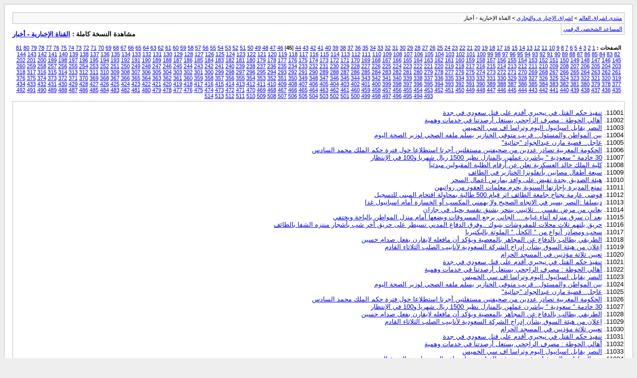

--- FILE ---
content_type: text/html; charset=windows-1256
request_url: https://vb.eshraag.com/archive/index.php/f-176-p-45.html
body_size: 7416
content:
<!DOCTYPE html PUBLIC "-//W3C//DTD XHTML 1.0 Transitional//EN" "http://www.w3.org/TR/xhtml1/DTD/xhtml1-transitional.dtd">
<html xmlns="http://www.w3.org/1999/xhtml" dir="rtl" lang="ar">
<head>
	<meta http-equiv="Content-Type" content="text/html; charset=windows-1256" />
	<meta name="keywords" content="القناة الإخبارية - أخبار, vbulletin,vBulletin Solutions,forum,bbs,discussion,bulletin board" />
	<meta name="description" content="[الأرشيف] الصفحة 45 rss اخبار - خبر - عاجل اشراق" />
	
	<title>القناة الإخبارية - أخبار [الأرشيف] - الصفحة 45 - منتدى اشراق العالم</title>
	<link rel="stylesheet" type="text/css" href="https://vb.eshraag.com/archive/archive.css" />
</head>
<body>
<div class="pagebody">
<div id="navbar"><a href="https://vb.eshraag.com/archive/index.php">منتدى اشراق العالم</a> &gt; <a href="https://vb.eshraag.com/archive/index.php/f-669.html">اشراق الإخبار ي والتجاري</a> &gt; القناة الإخبارية - أخبار</div>
<hr />
<div class="pda"><a href="https://vb.eshraag.com/archive/index.php/f-176-p-45.html?pda=1" rel="nofollow">المساعد الشخصي الرقمي</a></div>
<p class="largefont">مشاهدة النسخة كاملة : <a href="https://vb.eshraag.com/forumdisplay.php?f=176">القناة الإخبارية - أخبار</a></p>
<hr />
<div id="pagenumbers"><b>الصفحات :</b>
<a href="https://vb.eshraag.com/archive/index.php/f-176.html">1</a>
<a href="https://vb.eshraag.com/archive/index.php/f-176-p-2.html">2</a>
<a href="https://vb.eshraag.com/archive/index.php/f-176-p-3.html">3</a>
<a href="https://vb.eshraag.com/archive/index.php/f-176-p-4.html">4</a>
<a href="https://vb.eshraag.com/archive/index.php/f-176-p-5.html">5</a>
<a href="https://vb.eshraag.com/archive/index.php/f-176-p-6.html">6</a>
<a href="https://vb.eshraag.com/archive/index.php/f-176-p-7.html">7</a>
<a href="https://vb.eshraag.com/archive/index.php/f-176-p-8.html">8</a>
<a href="https://vb.eshraag.com/archive/index.php/f-176-p-9.html">9</a>
<a href="https://vb.eshraag.com/archive/index.php/f-176-p-10.html">10</a>
<a href="https://vb.eshraag.com/archive/index.php/f-176-p-11.html">11</a>
<a href="https://vb.eshraag.com/archive/index.php/f-176-p-12.html">12</a>
<a href="https://vb.eshraag.com/archive/index.php/f-176-p-13.html">13</a>
<a href="https://vb.eshraag.com/archive/index.php/f-176-p-14.html">14</a>
<a href="https://vb.eshraag.com/archive/index.php/f-176-p-15.html">15</a>
<a href="https://vb.eshraag.com/archive/index.php/f-176-p-16.html">16</a>
<a href="https://vb.eshraag.com/archive/index.php/f-176-p-17.html">17</a>
<a href="https://vb.eshraag.com/archive/index.php/f-176-p-18.html">18</a>
<a href="https://vb.eshraag.com/archive/index.php/f-176-p-19.html">19</a>
<a href="https://vb.eshraag.com/archive/index.php/f-176-p-20.html">20</a>
<a href="https://vb.eshraag.com/archive/index.php/f-176-p-21.html">21</a>
<a href="https://vb.eshraag.com/archive/index.php/f-176-p-22.html">22</a>
<a href="https://vb.eshraag.com/archive/index.php/f-176-p-23.html">23</a>
<a href="https://vb.eshraag.com/archive/index.php/f-176-p-24.html">24</a>
<a href="https://vb.eshraag.com/archive/index.php/f-176-p-25.html">25</a>
<a href="https://vb.eshraag.com/archive/index.php/f-176-p-26.html">26</a>
<a href="https://vb.eshraag.com/archive/index.php/f-176-p-27.html">27</a>
<a href="https://vb.eshraag.com/archive/index.php/f-176-p-28.html">28</a>
<a href="https://vb.eshraag.com/archive/index.php/f-176-p-29.html">29</a>
<a href="https://vb.eshraag.com/archive/index.php/f-176-p-30.html">30</a>
<a href="https://vb.eshraag.com/archive/index.php/f-176-p-31.html">31</a>
<a href="https://vb.eshraag.com/archive/index.php/f-176-p-32.html">32</a>
<a href="https://vb.eshraag.com/archive/index.php/f-176-p-33.html">33</a>
<a href="https://vb.eshraag.com/archive/index.php/f-176-p-34.html">34</a>
<a href="https://vb.eshraag.com/archive/index.php/f-176-p-35.html">35</a>
<a href="https://vb.eshraag.com/archive/index.php/f-176-p-36.html">36</a>
<a href="https://vb.eshraag.com/archive/index.php/f-176-p-37.html">37</a>
<a href="https://vb.eshraag.com/archive/index.php/f-176-p-38.html">38</a>
<a href="https://vb.eshraag.com/archive/index.php/f-176-p-39.html">39</a>
<a href="https://vb.eshraag.com/archive/index.php/f-176-p-40.html">40</a>
<a href="https://vb.eshraag.com/archive/index.php/f-176-p-41.html">41</a>
<a href="https://vb.eshraag.com/archive/index.php/f-176-p-42.html">42</a>
<a href="https://vb.eshraag.com/archive/index.php/f-176-p-43.html">43</a>
<a href="https://vb.eshraag.com/archive/index.php/f-176-p-44.html">44</a>
[<b>45</b>]
<a href="https://vb.eshraag.com/archive/index.php/f-176-p-46.html">46</a>
<a href="https://vb.eshraag.com/archive/index.php/f-176-p-47.html">47</a>
<a href="https://vb.eshraag.com/archive/index.php/f-176-p-48.html">48</a>
<a href="https://vb.eshraag.com/archive/index.php/f-176-p-49.html">49</a>
<a href="https://vb.eshraag.com/archive/index.php/f-176-p-50.html">50</a>
<a href="https://vb.eshraag.com/archive/index.php/f-176-p-51.html">51</a>
<a href="https://vb.eshraag.com/archive/index.php/f-176-p-52.html">52</a>
<a href="https://vb.eshraag.com/archive/index.php/f-176-p-53.html">53</a>
<a href="https://vb.eshraag.com/archive/index.php/f-176-p-54.html">54</a>
<a href="https://vb.eshraag.com/archive/index.php/f-176-p-55.html">55</a>
<a href="https://vb.eshraag.com/archive/index.php/f-176-p-56.html">56</a>
<a href="https://vb.eshraag.com/archive/index.php/f-176-p-57.html">57</a>
<a href="https://vb.eshraag.com/archive/index.php/f-176-p-58.html">58</a>
<a href="https://vb.eshraag.com/archive/index.php/f-176-p-59.html">59</a>
<a href="https://vb.eshraag.com/archive/index.php/f-176-p-60.html">60</a>
<a href="https://vb.eshraag.com/archive/index.php/f-176-p-61.html">61</a>
<a href="https://vb.eshraag.com/archive/index.php/f-176-p-62.html">62</a>
<a href="https://vb.eshraag.com/archive/index.php/f-176-p-63.html">63</a>
<a href="https://vb.eshraag.com/archive/index.php/f-176-p-64.html">64</a>
<a href="https://vb.eshraag.com/archive/index.php/f-176-p-65.html">65</a>
<a href="https://vb.eshraag.com/archive/index.php/f-176-p-66.html">66</a>
<a href="https://vb.eshraag.com/archive/index.php/f-176-p-67.html">67</a>
<a href="https://vb.eshraag.com/archive/index.php/f-176-p-68.html">68</a>
<a href="https://vb.eshraag.com/archive/index.php/f-176-p-69.html">69</a>
<a href="https://vb.eshraag.com/archive/index.php/f-176-p-70.html">70</a>
<a href="https://vb.eshraag.com/archive/index.php/f-176-p-71.html">71</a>
<a href="https://vb.eshraag.com/archive/index.php/f-176-p-72.html">72</a>
<a href="https://vb.eshraag.com/archive/index.php/f-176-p-73.html">73</a>
<a href="https://vb.eshraag.com/archive/index.php/f-176-p-74.html">74</a>
<a href="https://vb.eshraag.com/archive/index.php/f-176-p-75.html">75</a>
<a href="https://vb.eshraag.com/archive/index.php/f-176-p-76.html">76</a>
<a href="https://vb.eshraag.com/archive/index.php/f-176-p-77.html">77</a>
<a href="https://vb.eshraag.com/archive/index.php/f-176-p-78.html">78</a>
<a href="https://vb.eshraag.com/archive/index.php/f-176-p-79.html">79</a>
<a href="https://vb.eshraag.com/archive/index.php/f-176-p-80.html">80</a>
<a href="https://vb.eshraag.com/archive/index.php/f-176-p-81.html">81</a>
<a href="https://vb.eshraag.com/archive/index.php/f-176-p-82.html">82</a>
<a href="https://vb.eshraag.com/archive/index.php/f-176-p-83.html">83</a>
<a href="https://vb.eshraag.com/archive/index.php/f-176-p-84.html">84</a>
<a href="https://vb.eshraag.com/archive/index.php/f-176-p-85.html">85</a>
<a href="https://vb.eshraag.com/archive/index.php/f-176-p-86.html">86</a>
<a href="https://vb.eshraag.com/archive/index.php/f-176-p-87.html">87</a>
<a href="https://vb.eshraag.com/archive/index.php/f-176-p-88.html">88</a>
<a href="https://vb.eshraag.com/archive/index.php/f-176-p-89.html">89</a>
<a href="https://vb.eshraag.com/archive/index.php/f-176-p-90.html">90</a>
<a href="https://vb.eshraag.com/archive/index.php/f-176-p-91.html">91</a>
<a href="https://vb.eshraag.com/archive/index.php/f-176-p-92.html">92</a>
<a href="https://vb.eshraag.com/archive/index.php/f-176-p-93.html">93</a>
<a href="https://vb.eshraag.com/archive/index.php/f-176-p-94.html">94</a>
<a href="https://vb.eshraag.com/archive/index.php/f-176-p-95.html">95</a>
<a href="https://vb.eshraag.com/archive/index.php/f-176-p-96.html">96</a>
<a href="https://vb.eshraag.com/archive/index.php/f-176-p-97.html">97</a>
<a href="https://vb.eshraag.com/archive/index.php/f-176-p-98.html">98</a>
<a href="https://vb.eshraag.com/archive/index.php/f-176-p-99.html">99</a>
<a href="https://vb.eshraag.com/archive/index.php/f-176-p-100.html">100</a>
<a href="https://vb.eshraag.com/archive/index.php/f-176-p-101.html">101</a>
<a href="https://vb.eshraag.com/archive/index.php/f-176-p-102.html">102</a>
<a href="https://vb.eshraag.com/archive/index.php/f-176-p-103.html">103</a>
<a href="https://vb.eshraag.com/archive/index.php/f-176-p-104.html">104</a>
<a href="https://vb.eshraag.com/archive/index.php/f-176-p-105.html">105</a>
<a href="https://vb.eshraag.com/archive/index.php/f-176-p-106.html">106</a>
<a href="https://vb.eshraag.com/archive/index.php/f-176-p-107.html">107</a>
<a href="https://vb.eshraag.com/archive/index.php/f-176-p-108.html">108</a>
<a href="https://vb.eshraag.com/archive/index.php/f-176-p-109.html">109</a>
<a href="https://vb.eshraag.com/archive/index.php/f-176-p-110.html">110</a>
<a href="https://vb.eshraag.com/archive/index.php/f-176-p-111.html">111</a>
<a href="https://vb.eshraag.com/archive/index.php/f-176-p-112.html">112</a>
<a href="https://vb.eshraag.com/archive/index.php/f-176-p-113.html">113</a>
<a href="https://vb.eshraag.com/archive/index.php/f-176-p-114.html">114</a>
<a href="https://vb.eshraag.com/archive/index.php/f-176-p-115.html">115</a>
<a href="https://vb.eshraag.com/archive/index.php/f-176-p-116.html">116</a>
<a href="https://vb.eshraag.com/archive/index.php/f-176-p-117.html">117</a>
<a href="https://vb.eshraag.com/archive/index.php/f-176-p-118.html">118</a>
<a href="https://vb.eshraag.com/archive/index.php/f-176-p-119.html">119</a>
<a href="https://vb.eshraag.com/archive/index.php/f-176-p-120.html">120</a>
<a href="https://vb.eshraag.com/archive/index.php/f-176-p-121.html">121</a>
<a href="https://vb.eshraag.com/archive/index.php/f-176-p-122.html">122</a>
<a href="https://vb.eshraag.com/archive/index.php/f-176-p-123.html">123</a>
<a href="https://vb.eshraag.com/archive/index.php/f-176-p-124.html">124</a>
<a href="https://vb.eshraag.com/archive/index.php/f-176-p-125.html">125</a>
<a href="https://vb.eshraag.com/archive/index.php/f-176-p-126.html">126</a>
<a href="https://vb.eshraag.com/archive/index.php/f-176-p-127.html">127</a>
<a href="https://vb.eshraag.com/archive/index.php/f-176-p-128.html">128</a>
<a href="https://vb.eshraag.com/archive/index.php/f-176-p-129.html">129</a>
<a href="https://vb.eshraag.com/archive/index.php/f-176-p-130.html">130</a>
<a href="https://vb.eshraag.com/archive/index.php/f-176-p-131.html">131</a>
<a href="https://vb.eshraag.com/archive/index.php/f-176-p-132.html">132</a>
<a href="https://vb.eshraag.com/archive/index.php/f-176-p-133.html">133</a>
<a href="https://vb.eshraag.com/archive/index.php/f-176-p-134.html">134</a>
<a href="https://vb.eshraag.com/archive/index.php/f-176-p-135.html">135</a>
<a href="https://vb.eshraag.com/archive/index.php/f-176-p-136.html">136</a>
<a href="https://vb.eshraag.com/archive/index.php/f-176-p-137.html">137</a>
<a href="https://vb.eshraag.com/archive/index.php/f-176-p-138.html">138</a>
<a href="https://vb.eshraag.com/archive/index.php/f-176-p-139.html">139</a>
<a href="https://vb.eshraag.com/archive/index.php/f-176-p-140.html">140</a>
<a href="https://vb.eshraag.com/archive/index.php/f-176-p-141.html">141</a>
<a href="https://vb.eshraag.com/archive/index.php/f-176-p-142.html">142</a>
<a href="https://vb.eshraag.com/archive/index.php/f-176-p-143.html">143</a>
<a href="https://vb.eshraag.com/archive/index.php/f-176-p-144.html">144</a>
<a href="https://vb.eshraag.com/archive/index.php/f-176-p-145.html">145</a>
<a href="https://vb.eshraag.com/archive/index.php/f-176-p-146.html">146</a>
<a href="https://vb.eshraag.com/archive/index.php/f-176-p-147.html">147</a>
<a href="https://vb.eshraag.com/archive/index.php/f-176-p-148.html">148</a>
<a href="https://vb.eshraag.com/archive/index.php/f-176-p-149.html">149</a>
<a href="https://vb.eshraag.com/archive/index.php/f-176-p-150.html">150</a>
<a href="https://vb.eshraag.com/archive/index.php/f-176-p-151.html">151</a>
<a href="https://vb.eshraag.com/archive/index.php/f-176-p-152.html">152</a>
<a href="https://vb.eshraag.com/archive/index.php/f-176-p-153.html">153</a>
<a href="https://vb.eshraag.com/archive/index.php/f-176-p-154.html">154</a>
<a href="https://vb.eshraag.com/archive/index.php/f-176-p-155.html">155</a>
<a href="https://vb.eshraag.com/archive/index.php/f-176-p-156.html">156</a>
<a href="https://vb.eshraag.com/archive/index.php/f-176-p-157.html">157</a>
<a href="https://vb.eshraag.com/archive/index.php/f-176-p-158.html">158</a>
<a href="https://vb.eshraag.com/archive/index.php/f-176-p-159.html">159</a>
<a href="https://vb.eshraag.com/archive/index.php/f-176-p-160.html">160</a>
<a href="https://vb.eshraag.com/archive/index.php/f-176-p-161.html">161</a>
<a href="https://vb.eshraag.com/archive/index.php/f-176-p-162.html">162</a>
<a href="https://vb.eshraag.com/archive/index.php/f-176-p-163.html">163</a>
<a href="https://vb.eshraag.com/archive/index.php/f-176-p-164.html">164</a>
<a href="https://vb.eshraag.com/archive/index.php/f-176-p-165.html">165</a>
<a href="https://vb.eshraag.com/archive/index.php/f-176-p-166.html">166</a>
<a href="https://vb.eshraag.com/archive/index.php/f-176-p-167.html">167</a>
<a href="https://vb.eshraag.com/archive/index.php/f-176-p-168.html">168</a>
<a href="https://vb.eshraag.com/archive/index.php/f-176-p-169.html">169</a>
<a href="https://vb.eshraag.com/archive/index.php/f-176-p-170.html">170</a>
<a href="https://vb.eshraag.com/archive/index.php/f-176-p-171.html">171</a>
<a href="https://vb.eshraag.com/archive/index.php/f-176-p-172.html">172</a>
<a href="https://vb.eshraag.com/archive/index.php/f-176-p-173.html">173</a>
<a href="https://vb.eshraag.com/archive/index.php/f-176-p-174.html">174</a>
<a href="https://vb.eshraag.com/archive/index.php/f-176-p-175.html">175</a>
<a href="https://vb.eshraag.com/archive/index.php/f-176-p-176.html">176</a>
<a href="https://vb.eshraag.com/archive/index.php/f-176-p-177.html">177</a>
<a href="https://vb.eshraag.com/archive/index.php/f-176-p-178.html">178</a>
<a href="https://vb.eshraag.com/archive/index.php/f-176-p-179.html">179</a>
<a href="https://vb.eshraag.com/archive/index.php/f-176-p-180.html">180</a>
<a href="https://vb.eshraag.com/archive/index.php/f-176-p-181.html">181</a>
<a href="https://vb.eshraag.com/archive/index.php/f-176-p-182.html">182</a>
<a href="https://vb.eshraag.com/archive/index.php/f-176-p-183.html">183</a>
<a href="https://vb.eshraag.com/archive/index.php/f-176-p-184.html">184</a>
<a href="https://vb.eshraag.com/archive/index.php/f-176-p-185.html">185</a>
<a href="https://vb.eshraag.com/archive/index.php/f-176-p-186.html">186</a>
<a href="https://vb.eshraag.com/archive/index.php/f-176-p-187.html">187</a>
<a href="https://vb.eshraag.com/archive/index.php/f-176-p-188.html">188</a>
<a href="https://vb.eshraag.com/archive/index.php/f-176-p-189.html">189</a>
<a href="https://vb.eshraag.com/archive/index.php/f-176-p-190.html">190</a>
<a href="https://vb.eshraag.com/archive/index.php/f-176-p-191.html">191</a>
<a href="https://vb.eshraag.com/archive/index.php/f-176-p-192.html">192</a>
<a href="https://vb.eshraag.com/archive/index.php/f-176-p-193.html">193</a>
<a href="https://vb.eshraag.com/archive/index.php/f-176-p-194.html">194</a>
<a href="https://vb.eshraag.com/archive/index.php/f-176-p-195.html">195</a>
<a href="https://vb.eshraag.com/archive/index.php/f-176-p-196.html">196</a>
<a href="https://vb.eshraag.com/archive/index.php/f-176-p-197.html">197</a>
<a href="https://vb.eshraag.com/archive/index.php/f-176-p-198.html">198</a>
<a href="https://vb.eshraag.com/archive/index.php/f-176-p-199.html">199</a>
<a href="https://vb.eshraag.com/archive/index.php/f-176-p-200.html">200</a>
<a href="https://vb.eshraag.com/archive/index.php/f-176-p-201.html">201</a>
<a href="https://vb.eshraag.com/archive/index.php/f-176-p-202.html">202</a>
<a href="https://vb.eshraag.com/archive/index.php/f-176-p-203.html">203</a>
<a href="https://vb.eshraag.com/archive/index.php/f-176-p-204.html">204</a>
<a href="https://vb.eshraag.com/archive/index.php/f-176-p-205.html">205</a>
<a href="https://vb.eshraag.com/archive/index.php/f-176-p-206.html">206</a>
<a href="https://vb.eshraag.com/archive/index.php/f-176-p-207.html">207</a>
<a href="https://vb.eshraag.com/archive/index.php/f-176-p-208.html">208</a>
<a href="https://vb.eshraag.com/archive/index.php/f-176-p-209.html">209</a>
<a href="https://vb.eshraag.com/archive/index.php/f-176-p-210.html">210</a>
<a href="https://vb.eshraag.com/archive/index.php/f-176-p-211.html">211</a>
<a href="https://vb.eshraag.com/archive/index.php/f-176-p-212.html">212</a>
<a href="https://vb.eshraag.com/archive/index.php/f-176-p-213.html">213</a>
<a href="https://vb.eshraag.com/archive/index.php/f-176-p-214.html">214</a>
<a href="https://vb.eshraag.com/archive/index.php/f-176-p-215.html">215</a>
<a href="https://vb.eshraag.com/archive/index.php/f-176-p-216.html">216</a>
<a href="https://vb.eshraag.com/archive/index.php/f-176-p-217.html">217</a>
<a href="https://vb.eshraag.com/archive/index.php/f-176-p-218.html">218</a>
<a href="https://vb.eshraag.com/archive/index.php/f-176-p-219.html">219</a>
<a href="https://vb.eshraag.com/archive/index.php/f-176-p-220.html">220</a>
<a href="https://vb.eshraag.com/archive/index.php/f-176-p-221.html">221</a>
<a href="https://vb.eshraag.com/archive/index.php/f-176-p-222.html">222</a>
<a href="https://vb.eshraag.com/archive/index.php/f-176-p-223.html">223</a>
<a href="https://vb.eshraag.com/archive/index.php/f-176-p-224.html">224</a>
<a href="https://vb.eshraag.com/archive/index.php/f-176-p-225.html">225</a>
<a href="https://vb.eshraag.com/archive/index.php/f-176-p-226.html">226</a>
<a href="https://vb.eshraag.com/archive/index.php/f-176-p-227.html">227</a>
<a href="https://vb.eshraag.com/archive/index.php/f-176-p-228.html">228</a>
<a href="https://vb.eshraag.com/archive/index.php/f-176-p-229.html">229</a>
<a href="https://vb.eshraag.com/archive/index.php/f-176-p-230.html">230</a>
<a href="https://vb.eshraag.com/archive/index.php/f-176-p-231.html">231</a>
<a href="https://vb.eshraag.com/archive/index.php/f-176-p-232.html">232</a>
<a href="https://vb.eshraag.com/archive/index.php/f-176-p-233.html">233</a>
<a href="https://vb.eshraag.com/archive/index.php/f-176-p-234.html">234</a>
<a href="https://vb.eshraag.com/archive/index.php/f-176-p-235.html">235</a>
<a href="https://vb.eshraag.com/archive/index.php/f-176-p-236.html">236</a>
<a href="https://vb.eshraag.com/archive/index.php/f-176-p-237.html">237</a>
<a href="https://vb.eshraag.com/archive/index.php/f-176-p-238.html">238</a>
<a href="https://vb.eshraag.com/archive/index.php/f-176-p-239.html">239</a>
<a href="https://vb.eshraag.com/archive/index.php/f-176-p-240.html">240</a>
<a href="https://vb.eshraag.com/archive/index.php/f-176-p-241.html">241</a>
<a href="https://vb.eshraag.com/archive/index.php/f-176-p-242.html">242</a>
<a href="https://vb.eshraag.com/archive/index.php/f-176-p-243.html">243</a>
<a href="https://vb.eshraag.com/archive/index.php/f-176-p-244.html">244</a>
<a href="https://vb.eshraag.com/archive/index.php/f-176-p-245.html">245</a>
<a href="https://vb.eshraag.com/archive/index.php/f-176-p-246.html">246</a>
<a href="https://vb.eshraag.com/archive/index.php/f-176-p-247.html">247</a>
<a href="https://vb.eshraag.com/archive/index.php/f-176-p-248.html">248</a>
<a href="https://vb.eshraag.com/archive/index.php/f-176-p-249.html">249</a>
<a href="https://vb.eshraag.com/archive/index.php/f-176-p-250.html">250</a>
<a href="https://vb.eshraag.com/archive/index.php/f-176-p-251.html">251</a>
<a href="https://vb.eshraag.com/archive/index.php/f-176-p-252.html">252</a>
<a href="https://vb.eshraag.com/archive/index.php/f-176-p-253.html">253</a>
<a href="https://vb.eshraag.com/archive/index.php/f-176-p-254.html">254</a>
<a href="https://vb.eshraag.com/archive/index.php/f-176-p-255.html">255</a>
<a href="https://vb.eshraag.com/archive/index.php/f-176-p-256.html">256</a>
<a href="https://vb.eshraag.com/archive/index.php/f-176-p-257.html">257</a>
<a href="https://vb.eshraag.com/archive/index.php/f-176-p-258.html">258</a>
<a href="https://vb.eshraag.com/archive/index.php/f-176-p-259.html">259</a>
<a href="https://vb.eshraag.com/archive/index.php/f-176-p-260.html">260</a>
<a href="https://vb.eshraag.com/archive/index.php/f-176-p-261.html">261</a>
<a href="https://vb.eshraag.com/archive/index.php/f-176-p-262.html">262</a>
<a href="https://vb.eshraag.com/archive/index.php/f-176-p-263.html">263</a>
<a href="https://vb.eshraag.com/archive/index.php/f-176-p-264.html">264</a>
<a href="https://vb.eshraag.com/archive/index.php/f-176-p-265.html">265</a>
<a href="https://vb.eshraag.com/archive/index.php/f-176-p-266.html">266</a>
<a href="https://vb.eshraag.com/archive/index.php/f-176-p-267.html">267</a>
<a href="https://vb.eshraag.com/archive/index.php/f-176-p-268.html">268</a>
<a href="https://vb.eshraag.com/archive/index.php/f-176-p-269.html">269</a>
<a href="https://vb.eshraag.com/archive/index.php/f-176-p-270.html">270</a>
<a href="https://vb.eshraag.com/archive/index.php/f-176-p-271.html">271</a>
<a href="https://vb.eshraag.com/archive/index.php/f-176-p-272.html">272</a>
<a href="https://vb.eshraag.com/archive/index.php/f-176-p-273.html">273</a>
<a href="https://vb.eshraag.com/archive/index.php/f-176-p-274.html">274</a>
<a href="https://vb.eshraag.com/archive/index.php/f-176-p-275.html">275</a>
<a href="https://vb.eshraag.com/archive/index.php/f-176-p-276.html">276</a>
<a href="https://vb.eshraag.com/archive/index.php/f-176-p-277.html">277</a>
<a href="https://vb.eshraag.com/archive/index.php/f-176-p-278.html">278</a>
<a href="https://vb.eshraag.com/archive/index.php/f-176-p-279.html">279</a>
<a href="https://vb.eshraag.com/archive/index.php/f-176-p-280.html">280</a>
<a href="https://vb.eshraag.com/archive/index.php/f-176-p-281.html">281</a>
<a href="https://vb.eshraag.com/archive/index.php/f-176-p-282.html">282</a>
<a href="https://vb.eshraag.com/archive/index.php/f-176-p-283.html">283</a>
<a href="https://vb.eshraag.com/archive/index.php/f-176-p-284.html">284</a>
<a href="https://vb.eshraag.com/archive/index.php/f-176-p-285.html">285</a>
<a href="https://vb.eshraag.com/archive/index.php/f-176-p-286.html">286</a>
<a href="https://vb.eshraag.com/archive/index.php/f-176-p-287.html">287</a>
<a href="https://vb.eshraag.com/archive/index.php/f-176-p-288.html">288</a>
<a href="https://vb.eshraag.com/archive/index.php/f-176-p-289.html">289</a>
<a href="https://vb.eshraag.com/archive/index.php/f-176-p-290.html">290</a>
<a href="https://vb.eshraag.com/archive/index.php/f-176-p-291.html">291</a>
<a href="https://vb.eshraag.com/archive/index.php/f-176-p-292.html">292</a>
<a href="https://vb.eshraag.com/archive/index.php/f-176-p-293.html">293</a>
<a href="https://vb.eshraag.com/archive/index.php/f-176-p-294.html">294</a>
<a href="https://vb.eshraag.com/archive/index.php/f-176-p-295.html">295</a>
<a href="https://vb.eshraag.com/archive/index.php/f-176-p-296.html">296</a>
<a href="https://vb.eshraag.com/archive/index.php/f-176-p-297.html">297</a>
<a href="https://vb.eshraag.com/archive/index.php/f-176-p-298.html">298</a>
<a href="https://vb.eshraag.com/archive/index.php/f-176-p-299.html">299</a>
<a href="https://vb.eshraag.com/archive/index.php/f-176-p-300.html">300</a>
<a href="https://vb.eshraag.com/archive/index.php/f-176-p-301.html">301</a>
<a href="https://vb.eshraag.com/archive/index.php/f-176-p-302.html">302</a>
<a href="https://vb.eshraag.com/archive/index.php/f-176-p-303.html">303</a>
<a href="https://vb.eshraag.com/archive/index.php/f-176-p-304.html">304</a>
<a href="https://vb.eshraag.com/archive/index.php/f-176-p-305.html">305</a>
<a href="https://vb.eshraag.com/archive/index.php/f-176-p-306.html">306</a>
<a href="https://vb.eshraag.com/archive/index.php/f-176-p-307.html">307</a>
<a href="https://vb.eshraag.com/archive/index.php/f-176-p-308.html">308</a>
<a href="https://vb.eshraag.com/archive/index.php/f-176-p-309.html">309</a>
<a href="https://vb.eshraag.com/archive/index.php/f-176-p-310.html">310</a>
<a href="https://vb.eshraag.com/archive/index.php/f-176-p-311.html">311</a>
<a href="https://vb.eshraag.com/archive/index.php/f-176-p-312.html">312</a>
<a href="https://vb.eshraag.com/archive/index.php/f-176-p-313.html">313</a>
<a href="https://vb.eshraag.com/archive/index.php/f-176-p-314.html">314</a>
<a href="https://vb.eshraag.com/archive/index.php/f-176-p-315.html">315</a>
<a href="https://vb.eshraag.com/archive/index.php/f-176-p-316.html">316</a>
<a href="https://vb.eshraag.com/archive/index.php/f-176-p-317.html">317</a>
<a href="https://vb.eshraag.com/archive/index.php/f-176-p-318.html">318</a>
<a href="https://vb.eshraag.com/archive/index.php/f-176-p-319.html">319</a>
<a href="https://vb.eshraag.com/archive/index.php/f-176-p-320.html">320</a>
<a href="https://vb.eshraag.com/archive/index.php/f-176-p-321.html">321</a>
<a href="https://vb.eshraag.com/archive/index.php/f-176-p-322.html">322</a>
<a href="https://vb.eshraag.com/archive/index.php/f-176-p-323.html">323</a>
<a href="https://vb.eshraag.com/archive/index.php/f-176-p-324.html">324</a>
<a href="https://vb.eshraag.com/archive/index.php/f-176-p-325.html">325</a>
<a href="https://vb.eshraag.com/archive/index.php/f-176-p-326.html">326</a>
<a href="https://vb.eshraag.com/archive/index.php/f-176-p-327.html">327</a>
<a href="https://vb.eshraag.com/archive/index.php/f-176-p-328.html">328</a>
<a href="https://vb.eshraag.com/archive/index.php/f-176-p-329.html">329</a>
<a href="https://vb.eshraag.com/archive/index.php/f-176-p-330.html">330</a>
<a href="https://vb.eshraag.com/archive/index.php/f-176-p-331.html">331</a>
<a href="https://vb.eshraag.com/archive/index.php/f-176-p-332.html">332</a>
<a href="https://vb.eshraag.com/archive/index.php/f-176-p-333.html">333</a>
<a href="https://vb.eshraag.com/archive/index.php/f-176-p-334.html">334</a>
<a href="https://vb.eshraag.com/archive/index.php/f-176-p-335.html">335</a>
<a href="https://vb.eshraag.com/archive/index.php/f-176-p-336.html">336</a>
<a href="https://vb.eshraag.com/archive/index.php/f-176-p-337.html">337</a>
<a href="https://vb.eshraag.com/archive/index.php/f-176-p-338.html">338</a>
<a href="https://vb.eshraag.com/archive/index.php/f-176-p-339.html">339</a>
<a href="https://vb.eshraag.com/archive/index.php/f-176-p-340.html">340</a>
<a href="https://vb.eshraag.com/archive/index.php/f-176-p-341.html">341</a>
<a href="https://vb.eshraag.com/archive/index.php/f-176-p-342.html">342</a>
<a href="https://vb.eshraag.com/archive/index.php/f-176-p-343.html">343</a>
<a href="https://vb.eshraag.com/archive/index.php/f-176-p-344.html">344</a>
<a href="https://vb.eshraag.com/archive/index.php/f-176-p-345.html">345</a>
<a href="https://vb.eshraag.com/archive/index.php/f-176-p-346.html">346</a>
<a href="https://vb.eshraag.com/archive/index.php/f-176-p-347.html">347</a>
<a href="https://vb.eshraag.com/archive/index.php/f-176-p-348.html">348</a>
<a href="https://vb.eshraag.com/archive/index.php/f-176-p-349.html">349</a>
<a href="https://vb.eshraag.com/archive/index.php/f-176-p-350.html">350</a>
<a href="https://vb.eshraag.com/archive/index.php/f-176-p-351.html">351</a>
<a href="https://vb.eshraag.com/archive/index.php/f-176-p-352.html">352</a>
<a href="https://vb.eshraag.com/archive/index.php/f-176-p-353.html">353</a>
<a href="https://vb.eshraag.com/archive/index.php/f-176-p-354.html">354</a>
<a href="https://vb.eshraag.com/archive/index.php/f-176-p-355.html">355</a>
<a href="https://vb.eshraag.com/archive/index.php/f-176-p-356.html">356</a>
<a href="https://vb.eshraag.com/archive/index.php/f-176-p-357.html">357</a>
<a href="https://vb.eshraag.com/archive/index.php/f-176-p-358.html">358</a>
<a href="https://vb.eshraag.com/archive/index.php/f-176-p-359.html">359</a>
<a href="https://vb.eshraag.com/archive/index.php/f-176-p-360.html">360</a>
<a href="https://vb.eshraag.com/archive/index.php/f-176-p-361.html">361</a>
<a href="https://vb.eshraag.com/archive/index.php/f-176-p-362.html">362</a>
<a href="https://vb.eshraag.com/archive/index.php/f-176-p-363.html">363</a>
<a href="https://vb.eshraag.com/archive/index.php/f-176-p-364.html">364</a>
<a href="https://vb.eshraag.com/archive/index.php/f-176-p-365.html">365</a>
<a href="https://vb.eshraag.com/archive/index.php/f-176-p-366.html">366</a>
<a href="https://vb.eshraag.com/archive/index.php/f-176-p-367.html">367</a>
<a href="https://vb.eshraag.com/archive/index.php/f-176-p-368.html">368</a>
<a href="https://vb.eshraag.com/archive/index.php/f-176-p-369.html">369</a>
<a href="https://vb.eshraag.com/archive/index.php/f-176-p-370.html">370</a>
<a href="https://vb.eshraag.com/archive/index.php/f-176-p-371.html">371</a>
<a href="https://vb.eshraag.com/archive/index.php/f-176-p-372.html">372</a>
<a href="https://vb.eshraag.com/archive/index.php/f-176-p-373.html">373</a>
<a href="https://vb.eshraag.com/archive/index.php/f-176-p-374.html">374</a>
<a href="https://vb.eshraag.com/archive/index.php/f-176-p-375.html">375</a>
<a href="https://vb.eshraag.com/archive/index.php/f-176-p-376.html">376</a>
<a href="https://vb.eshraag.com/archive/index.php/f-176-p-377.html">377</a>
<a href="https://vb.eshraag.com/archive/index.php/f-176-p-378.html">378</a>
<a href="https://vb.eshraag.com/archive/index.php/f-176-p-379.html">379</a>
<a href="https://vb.eshraag.com/archive/index.php/f-176-p-380.html">380</a>
<a href="https://vb.eshraag.com/archive/index.php/f-176-p-381.html">381</a>
<a href="https://vb.eshraag.com/archive/index.php/f-176-p-382.html">382</a>
<a href="https://vb.eshraag.com/archive/index.php/f-176-p-383.html">383</a>
<a href="https://vb.eshraag.com/archive/index.php/f-176-p-384.html">384</a>
<a href="https://vb.eshraag.com/archive/index.php/f-176-p-385.html">385</a>
<a href="https://vb.eshraag.com/archive/index.php/f-176-p-386.html">386</a>
<a href="https://vb.eshraag.com/archive/index.php/f-176-p-387.html">387</a>
<a href="https://vb.eshraag.com/archive/index.php/f-176-p-388.html">388</a>
<a href="https://vb.eshraag.com/archive/index.php/f-176-p-389.html">389</a>
<a href="https://vb.eshraag.com/archive/index.php/f-176-p-390.html">390</a>
<a href="https://vb.eshraag.com/archive/index.php/f-176-p-391.html">391</a>
<a href="https://vb.eshraag.com/archive/index.php/f-176-p-392.html">392</a>
<a href="https://vb.eshraag.com/archive/index.php/f-176-p-393.html">393</a>
<a href="https://vb.eshraag.com/archive/index.php/f-176-p-394.html">394</a>
<a href="https://vb.eshraag.com/archive/index.php/f-176-p-395.html">395</a>
<a href="https://vb.eshraag.com/archive/index.php/f-176-p-396.html">396</a>
<a href="https://vb.eshraag.com/archive/index.php/f-176-p-397.html">397</a>
<a href="https://vb.eshraag.com/archive/index.php/f-176-p-398.html">398</a>
<a href="https://vb.eshraag.com/archive/index.php/f-176-p-399.html">399</a>
<a href="https://vb.eshraag.com/archive/index.php/f-176-p-400.html">400</a>
<a href="https://vb.eshraag.com/archive/index.php/f-176-p-401.html">401</a>
<a href="https://vb.eshraag.com/archive/index.php/f-176-p-402.html">402</a>
<a href="https://vb.eshraag.com/archive/index.php/f-176-p-403.html">403</a>
<a href="https://vb.eshraag.com/archive/index.php/f-176-p-404.html">404</a>
<a href="https://vb.eshraag.com/archive/index.php/f-176-p-405.html">405</a>
<a href="https://vb.eshraag.com/archive/index.php/f-176-p-406.html">406</a>
<a href="https://vb.eshraag.com/archive/index.php/f-176-p-407.html">407</a>
<a href="https://vb.eshraag.com/archive/index.php/f-176-p-408.html">408</a>
<a href="https://vb.eshraag.com/archive/index.php/f-176-p-409.html">409</a>
<a href="https://vb.eshraag.com/archive/index.php/f-176-p-410.html">410</a>
<a href="https://vb.eshraag.com/archive/index.php/f-176-p-411.html">411</a>
<a href="https://vb.eshraag.com/archive/index.php/f-176-p-412.html">412</a>
<a href="https://vb.eshraag.com/archive/index.php/f-176-p-413.html">413</a>
<a href="https://vb.eshraag.com/archive/index.php/f-176-p-414.html">414</a>
<a href="https://vb.eshraag.com/archive/index.php/f-176-p-415.html">415</a>
<a href="https://vb.eshraag.com/archive/index.php/f-176-p-416.html">416</a>
<a href="https://vb.eshraag.com/archive/index.php/f-176-p-417.html">417</a>
<a href="https://vb.eshraag.com/archive/index.php/f-176-p-418.html">418</a>
<a href="https://vb.eshraag.com/archive/index.php/f-176-p-419.html">419</a>
<a href="https://vb.eshraag.com/archive/index.php/f-176-p-420.html">420</a>
<a href="https://vb.eshraag.com/archive/index.php/f-176-p-421.html">421</a>
<a href="https://vb.eshraag.com/archive/index.php/f-176-p-422.html">422</a>
<a href="https://vb.eshraag.com/archive/index.php/f-176-p-423.html">423</a>
<a href="https://vb.eshraag.com/archive/index.php/f-176-p-424.html">424</a>
<a href="https://vb.eshraag.com/archive/index.php/f-176-p-425.html">425</a>
<a href="https://vb.eshraag.com/archive/index.php/f-176-p-426.html">426</a>
<a href="https://vb.eshraag.com/archive/index.php/f-176-p-427.html">427</a>
<a href="https://vb.eshraag.com/archive/index.php/f-176-p-428.html">428</a>
<a href="https://vb.eshraag.com/archive/index.php/f-176-p-429.html">429</a>
<a href="https://vb.eshraag.com/archive/index.php/f-176-p-430.html">430</a>
<a href="https://vb.eshraag.com/archive/index.php/f-176-p-431.html">431</a>
<a href="https://vb.eshraag.com/archive/index.php/f-176-p-432.html">432</a>
<a href="https://vb.eshraag.com/archive/index.php/f-176-p-433.html">433</a>
<a href="https://vb.eshraag.com/archive/index.php/f-176-p-434.html">434</a>
<a href="https://vb.eshraag.com/archive/index.php/f-176-p-435.html">435</a>
<a href="https://vb.eshraag.com/archive/index.php/f-176-p-436.html">436</a>
<a href="https://vb.eshraag.com/archive/index.php/f-176-p-437.html">437</a>
<a href="https://vb.eshraag.com/archive/index.php/f-176-p-438.html">438</a>
<a href="https://vb.eshraag.com/archive/index.php/f-176-p-439.html">439</a>
<a href="https://vb.eshraag.com/archive/index.php/f-176-p-440.html">440</a>
<a href="https://vb.eshraag.com/archive/index.php/f-176-p-441.html">441</a>
<a href="https://vb.eshraag.com/archive/index.php/f-176-p-442.html">442</a>
<a href="https://vb.eshraag.com/archive/index.php/f-176-p-443.html">443</a>
<a href="https://vb.eshraag.com/archive/index.php/f-176-p-444.html">444</a>
<a href="https://vb.eshraag.com/archive/index.php/f-176-p-445.html">445</a>
<a href="https://vb.eshraag.com/archive/index.php/f-176-p-446.html">446</a>
<a href="https://vb.eshraag.com/archive/index.php/f-176-p-447.html">447</a>
<a href="https://vb.eshraag.com/archive/index.php/f-176-p-448.html">448</a>
<a href="https://vb.eshraag.com/archive/index.php/f-176-p-449.html">449</a>
<a href="https://vb.eshraag.com/archive/index.php/f-176-p-450.html">450</a>
<a href="https://vb.eshraag.com/archive/index.php/f-176-p-451.html">451</a>
<a href="https://vb.eshraag.com/archive/index.php/f-176-p-452.html">452</a>
<a href="https://vb.eshraag.com/archive/index.php/f-176-p-453.html">453</a>
<a href="https://vb.eshraag.com/archive/index.php/f-176-p-454.html">454</a>
<a href="https://vb.eshraag.com/archive/index.php/f-176-p-455.html">455</a>
<a href="https://vb.eshraag.com/archive/index.php/f-176-p-456.html">456</a>
<a href="https://vb.eshraag.com/archive/index.php/f-176-p-457.html">457</a>
<a href="https://vb.eshraag.com/archive/index.php/f-176-p-458.html">458</a>
<a href="https://vb.eshraag.com/archive/index.php/f-176-p-459.html">459</a>
<a href="https://vb.eshraag.com/archive/index.php/f-176-p-460.html">460</a>
<a href="https://vb.eshraag.com/archive/index.php/f-176-p-461.html">461</a>
<a href="https://vb.eshraag.com/archive/index.php/f-176-p-462.html">462</a>
<a href="https://vb.eshraag.com/archive/index.php/f-176-p-463.html">463</a>
<a href="https://vb.eshraag.com/archive/index.php/f-176-p-464.html">464</a>
<a href="https://vb.eshraag.com/archive/index.php/f-176-p-465.html">465</a>
<a href="https://vb.eshraag.com/archive/index.php/f-176-p-466.html">466</a>
<a href="https://vb.eshraag.com/archive/index.php/f-176-p-467.html">467</a>
<a href="https://vb.eshraag.com/archive/index.php/f-176-p-468.html">468</a>
<a href="https://vb.eshraag.com/archive/index.php/f-176-p-469.html">469</a>
<a href="https://vb.eshraag.com/archive/index.php/f-176-p-470.html">470</a>
<a href="https://vb.eshraag.com/archive/index.php/f-176-p-471.html">471</a>
<a href="https://vb.eshraag.com/archive/index.php/f-176-p-472.html">472</a>
<a href="https://vb.eshraag.com/archive/index.php/f-176-p-473.html">473</a>
<a href="https://vb.eshraag.com/archive/index.php/f-176-p-474.html">474</a>
<a href="https://vb.eshraag.com/archive/index.php/f-176-p-475.html">475</a>
<a href="https://vb.eshraag.com/archive/index.php/f-176-p-476.html">476</a>
<a href="https://vb.eshraag.com/archive/index.php/f-176-p-477.html">477</a>
<a href="https://vb.eshraag.com/archive/index.php/f-176-p-478.html">478</a>
<a href="https://vb.eshraag.com/archive/index.php/f-176-p-479.html">479</a>
<a href="https://vb.eshraag.com/archive/index.php/f-176-p-480.html">480</a>
<a href="https://vb.eshraag.com/archive/index.php/f-176-p-481.html">481</a>
<a href="https://vb.eshraag.com/archive/index.php/f-176-p-482.html">482</a>
<a href="https://vb.eshraag.com/archive/index.php/f-176-p-483.html">483</a>
<a href="https://vb.eshraag.com/archive/index.php/f-176-p-484.html">484</a>
<a href="https://vb.eshraag.com/archive/index.php/f-176-p-485.html">485</a>
<a href="https://vb.eshraag.com/archive/index.php/f-176-p-486.html">486</a>
<a href="https://vb.eshraag.com/archive/index.php/f-176-p-487.html">487</a>
<a href="https://vb.eshraag.com/archive/index.php/f-176-p-488.html">488</a>
<a href="https://vb.eshraag.com/archive/index.php/f-176-p-489.html">489</a>
<a href="https://vb.eshraag.com/archive/index.php/f-176-p-490.html">490</a>
<a href="https://vb.eshraag.com/archive/index.php/f-176-p-491.html">491</a>
<a href="https://vb.eshraag.com/archive/index.php/f-176-p-492.html">492</a>
<a href="https://vb.eshraag.com/archive/index.php/f-176-p-493.html">493</a>
<a href="https://vb.eshraag.com/archive/index.php/f-176-p-494.html">494</a>
<a href="https://vb.eshraag.com/archive/index.php/f-176-p-495.html">495</a>
<a href="https://vb.eshraag.com/archive/index.php/f-176-p-496.html">496</a>
<a href="https://vb.eshraag.com/archive/index.php/f-176-p-497.html">497</a>
<a href="https://vb.eshraag.com/archive/index.php/f-176-p-498.html">498</a>
<a href="https://vb.eshraag.com/archive/index.php/f-176-p-499.html">499</a>
<a href="https://vb.eshraag.com/archive/index.php/f-176-p-500.html">500</a>
<a href="https://vb.eshraag.com/archive/index.php/f-176-p-501.html">501</a>
<a href="https://vb.eshraag.com/archive/index.php/f-176-p-502.html">502</a>
<a href="https://vb.eshraag.com/archive/index.php/f-176-p-503.html">503</a>
<a href="https://vb.eshraag.com/archive/index.php/f-176-p-504.html">504</a>
<a href="https://vb.eshraag.com/archive/index.php/f-176-p-505.html">505</a>
<a href="https://vb.eshraag.com/archive/index.php/f-176-p-506.html">506</a>
<a href="https://vb.eshraag.com/archive/index.php/f-176-p-507.html">507</a>
<a href="https://vb.eshraag.com/archive/index.php/f-176-p-508.html">508</a>
<a href="https://vb.eshraag.com/archive/index.php/f-176-p-509.html">509</a>
<a href="https://vb.eshraag.com/archive/index.php/f-176-p-510.html">510</a>
<a href="https://vb.eshraag.com/archive/index.php/f-176-p-511.html">511</a>
<a href="https://vb.eshraag.com/archive/index.php/f-176-p-512.html">512</a>
<a href="https://vb.eshraag.com/archive/index.php/f-176-p-513.html">513</a>
<a href="https://vb.eshraag.com/archive/index.php/f-176-p-514.html">514</a>
</div>
<hr />
<div id="content">
<ol start="11001">
	<li> <a href="https://vb.eshraag.com/archive/index.php/t-57734.html">تنفيذ حكم القتل في نيجيري أقدم على قتل سعودي في جدة</a></li>
	<li> <a href="https://vb.eshraag.com/archive/index.php/t-57737.html">أهالي الحوطة : مصرف الراجحي يستغل أرصدتنا في خدمات وهمية</a></li>
	<li> <a href="https://vb.eshraag.com/archive/index.php/t-57740.html">النصر يقابل  اسبانيول اليوم وتراسا اف سي الخميس</a></li>
	<li> <a href="https://vb.eshraag.com/archive/index.php/t-57742.html">بين المواطن والمسئول.. قريب متوفى الخنازير يسلم ملفه الصحي لوزير الصحة اليوم</a></li>
	<li> <a href="https://vb.eshraag.com/archive/index.php/t-57746.html">عاجل.. قضية مازن عبدالجواد &quot;جنائية&quot;</a></li>
	<li> <a href="https://vb.eshraag.com/archive/index.php/t-57749.html">الحكومة المغربية تصادر عددين من صحيفتين مستقلتين أجرتا استطلاعا حول فترة حكم الملك محمد السادس</a></li>
	<li> <a href="https://vb.eshraag.com/archive/index.php/t-57751.html">30 خادمة &quot; سعودية &quot; يباشرن عملهن بالمنازل نظير 1500 ريال شهريا و100 في الإنتظار</a></li>
	<li> <a href="https://vb.eshraag.com/archive/index.php/t-57703.html">كلية الملك خالد العسكرية تعلن عن أرقام الطلبة المقبولين مبدئياً</a></li>
	<li> <a href="https://vb.eshraag.com/archive/index.php/t-57706.html">سبعة أطفال  مصابين بأنفلونزا الخنازير في الطائف</a></li>
	<li> <a href="https://vb.eshraag.com/archive/index.php/t-57708.html">هيئة الصديق بجدة تقبض على وافد   يمارس أعمال السحر</a></li>
	<li> <a href="https://vb.eshraag.com/archive/index.php/t-57709.html">تمتع المديرة  بإجازتها السنوية يحرم معلمات العقود من رواتبهن</a></li>
	<li> <a href="https://vb.eshraag.com/archive/index.php/t-57711.html">فوضى عارمة تجتاح جامعة الطائف اثر قيام 500 طالبة بمحاولة اقتحام المبنى للتسجيل</a></li>
	<li> <a href="https://vb.eshraag.com/archive/index.php/t-57713.html">ديسلفا :النصر يسير في الاتجاه الصحيح ولا يهمني المكسب أو الخسارة أمام اسبانيول غدا</a></li>
	<li> <a href="https://vb.eshraag.com/archive/index.php/t-57715.html">يعاني من مرض نفسي .. ثلاثيني ينتحر  بشنق نفسه بحبل في جازان</a></li>
	<li> <a href="https://vb.eshraag.com/archive/index.php/t-57717.html">بعد أن سرق منزله أثناء غيابه.... الجاني يرجع المسروقات ويضعها أمام منزل المواطن بالباحة ويختفي</a></li>
	<li> <a href="https://vb.eshraag.com/archive/index.php/t-57719.html">حريق يلتهم ثلاث محلات للمفروشات بتبوك ..وفرق الدفاع المدني تسيطر على حريق أخر شب بأشجار منتزه الشفا بالطائف</a></li>
	<li> <a href="https://vb.eshraag.com/archive/index.php/t-57721.html">سحب ومصادر أنواع من &quot; الكحل &quot; الملوثة بالبكتيريا</a></li>
	<li> <a href="https://vb.eshraag.com/archive/index.php/t-57723.html">الطريقي يطالب بالدفاع عن المجاهر بالمعصية ويؤكد أن مافعله لايقارن بفعل صدام حسين</a></li>
	<li> <a href="https://vb.eshraag.com/archive/index.php/t-57726.html">إعلان من هيئة السوق بشأن إدراج الشركة السعودية لأنابيب الصلب الثلاثاء القادم</a></li>
	<li> <a href="https://vb.eshraag.com/archive/index.php/t-57729.html">تعيين ثلاثة مؤذنين في المسجد الحرام</a></li>
	<li> <a href="https://vb.eshraag.com/archive/index.php/t-57732.html">تنفيذ حكم القتل في نيجيري أقدم على قتل سعودي في جدة</a></li>
	<li> <a href="https://vb.eshraag.com/archive/index.php/t-57735.html">أهالي الحوطة : مصرف الراجحي يستغل أرصدتنا في خدمات وهمية</a></li>
	<li> <a href="https://vb.eshraag.com/archive/index.php/t-57738.html">النصر يقابل  اسبانيول اليوم وتراسا اف سي الخميس</a></li>
	<li> <a href="https://vb.eshraag.com/archive/index.php/t-57743.html">بين المواطن والمسئول.. قريب متوفى الخنازير يسلم ملفه الصحي لوزير الصحة اليوم</a></li>
	<li> <a href="https://vb.eshraag.com/archive/index.php/t-57745.html">عاجل.. قضية مازن عبدالجواد &quot;جنائية&quot;</a></li>
	<li> <a href="https://vb.eshraag.com/archive/index.php/t-57747.html">الحكومة المغربية تصادر عددين من صحيفتين مستقلتين أجرتا استطلاعا حول فترة حكم الملك محمد السادس</a></li>
	<li> <a href="https://vb.eshraag.com/archive/index.php/t-57750.html">30 خادمة &quot; سعودية &quot; يباشرن عملهن بالمنازل نظير 1500 ريال شهريا و100 في الإنتظار</a></li>
	<li> <a href="https://vb.eshraag.com/archive/index.php/t-57725.html">الطريقي يطالب بالدفاع عن المجاهر بالمعصية ويؤكد أن مافعله لايقارن بفعل صدام حسين</a></li>
	<li> <a href="https://vb.eshraag.com/archive/index.php/t-57728.html">إعلان من هيئة السوق بشأن إدراج الشركة السعودية لأنابيب الصلب الثلاثاء القادم</a></li>
	<li> <a href="https://vb.eshraag.com/archive/index.php/t-57731.html">تعيين ثلاثة مؤذنين في المسجد الحرام</a></li>
	<li> <a href="https://vb.eshraag.com/archive/index.php/t-57733.html">تنفيذ حكم القتل في نيجيري أقدم على قتل سعودي في جدة</a></li>
	<li> <a href="https://vb.eshraag.com/archive/index.php/t-57736.html">أهالي الحوطة : مصرف الراجحي يستغل أرصدتنا في خدمات وهمية</a></li>
	<li> <a href="https://vb.eshraag.com/archive/index.php/t-57739.html">النصر يقابل  اسبانيول اليوم وتراسا اف سي الخميس</a></li>
	<li> <a href="https://vb.eshraag.com/archive/index.php/t-57741.html">بين المواطن والمسئول.. قريب متوفى الخنازير يسلم ملفه الصحي لوزير الصحة اليوم</a></li>
	<li> <a href="https://vb.eshraag.com/archive/index.php/t-57744.html">عاجل.. قضية مازن عبدالجواد &quot;جنائية&quot;</a></li>
	<li> <a href="https://vb.eshraag.com/archive/index.php/t-57748.html">الحكومة المغربية تصادر عددين من صحيفتين مستقلتين أجرتا استطلاعا حول فترة حكم الملك محمد السادس</a></li>
	<li> <a href="https://vb.eshraag.com/archive/index.php/t-57752.html">30 خادمة &quot; سعودية &quot; يباشرن عملهن بالمنازل نظير 1500 ريال شهريا و100 في الإنتظار</a></li>
	<li> <a href="https://vb.eshraag.com/archive/index.php/t-57764.html">والدة ضحايا القمرية : سهام قالت لي هذه آخر مرة أسمع صوتك + صور الاطفال</a></li>
	<li> <a href="https://vb.eshraag.com/archive/index.php/t-57827.html">المفتي العام يحذر من الغلو لأنه يخالف المنهج الرباني ويدعو للوسطية</a></li>
	<li> <a href="https://vb.eshraag.com/archive/index.php/t-57828.html">التربية تدعو المتقدمين للوظائف التعليمية لإجراء المقابلات الشخصية</a></li>
	<li> <a href="https://vb.eshraag.com/archive/index.php/t-57829.html">إغلاق بوابة القبول الإلكتروني الموحد للطالبات بالرياض.. غداً</a></li>
	<li> <a href="https://vb.eshraag.com/archive/index.php/t-57830.html">مجلس الشورى يدرس مقترحات بتعديل أنظمة التقاعد والعمل.. وصرف إعانة للعاطلين</a></li>
	<li> <a href="https://vb.eshraag.com/archive/index.php/t-57831.html">اللواء الطبيب سعيد الأسمري: الانتهاء من عدد من المشاريع التوسعية بمستشفى القوات المسلحة بالرياض نهاية العام الجاري</a></li>
	<li> <a href="https://vb.eshraag.com/archive/index.php/t-57832.html">أمانة الرياض تنفذ برنامج إدارة وتشغيل الساحات البلدية وإقامة بطولة لكرة القدم</a></li>
	<li> <a href="https://vb.eshraag.com/archive/index.php/t-57833.html">الخطوط الحديدية تبدأ التعامل بالتذاكر الإلكترونية</a></li>
	<li> <a href="https://vb.eshraag.com/archive/index.php/t-57834.html">كرسي الأمير خالد بن سلطان لأبحاث المياه ينظم ورشة عمل في مجال إعادة استخدام مياه الصرف</a></li>
	<li> <a href="https://vb.eshraag.com/archive/index.php/t-57835.html">الأمين العام لرابطة العالم الإسلامي يستقبل وفداً أكاديمياً يمثل الجامعات الاندونيسية</a></li>
	<li> <a href="https://vb.eshraag.com/archive/index.php/t-57836.html">الفريق الركن المرشد يطالب بإعادة النظر بمدد دورات معهد اللغات وينتقد &quot;ضعف بعض الخريجين في اللغة .. وخصوصاً الفرنسية&quot;</a></li>
	<li> <a href="https://vb.eshraag.com/archive/index.php/t-57837.html">الفريق التويجري يكرِّم رئيسة شعبة السلامة بتعليم البنات بمكة</a></li>
	<li> <a href="https://vb.eshraag.com/archive/index.php/t-57838.html">رصد هزات ضعيفة في حرة الشاقة أقصاها بقوة 3.6 درجات</a></li>
	<li> <a href="https://vb.eshraag.com/archive/index.php/t-57839.html">الزهراني يدشن برامج النادي الصيفي التقني  بجدة</a></li>
	<li> <a href="https://vb.eshraag.com/archive/index.php/t-57840.html">مشروع ابن باز يصرف 1.710.000 ريال ل 171 شاباً</a></li>
	<li> <a href="https://vb.eshraag.com/archive/index.php/t-57841.html">سبعمائة ألف منزل استهدفتها حملة حمى الضنك في جدة</a></li>
	<li> <a href="https://vb.eshraag.com/archive/index.php/t-57842.html">توزيع 20ألف مطوية عن إنفلونزا الخنازير بحفر الباطن</a></li>
	<li> <a href="https://vb.eshraag.com/archive/index.php/t-57843.html">نصف مليار لمشروعات تعليمية بالقصيم</a></li>
	<li> <a href="https://vb.eshraag.com/archive/index.php/t-57844.html">برنامج «موهبة» بجامعة الملك خالد يختتم أنشطته .. اليوم</a></li>
	<li> <a href="https://vb.eshraag.com/archive/index.php/t-57845.html">أرامكو السعودية تستضيف 40 طفلاً من مكفوفي البصر في جدة</a></li>
	<li> <a href="https://vb.eshraag.com/archive/index.php/t-57846.html">كاريكاتيرات «الرياض» في ورشة تدريبية عن مشاكل التعليم</a></li>
	<li> <a href="https://vb.eshraag.com/archive/index.php/t-57847.html">تكريم أصغر حافظ للقرآن في جدة</a></li>
	<li> <a href="https://vb.eshraag.com/archive/index.php/t-57848.html">بر جدة تحتفل بنجاح 110 أيتام ويتيمات</a></li>
	<li> <a href="https://vb.eshraag.com/archive/index.php/t-57849.html">طلاب العلوم والبيئة يزورون مراكز الحجامة بالمدينة</a></li>
	<li> <a href="https://vb.eshraag.com/archive/index.php/t-57850.html">المركز الصيفي بتمير يزور «الرياض»</a></li>
	<li> <a href="https://vb.eshraag.com/archive/index.php/t-57851.html">المعمر يتفقد موقع مقر وزارة التربية الجديد</a></li>
	<li> <a href="https://vb.eshraag.com/archive/index.php/t-57852.html">&quot; قياس&quot; ينهي اختبارات كلية الملك فهد</a></li>
	<li> <a href="https://vb.eshraag.com/archive/index.php/t-57853.html">صحة جازان تطرد طبيبين مقيمين رفعا دعاوى كيدية ضد بعضهما</a></li>
	<li> <a href="https://vb.eshraag.com/archive/index.php/t-57854.html">مدير جامعة الطائف ل «الرياض»:القبول تم بكل شفافية ولا مجال للمجاملة</a></li>
	<li> <a href="https://vb.eshraag.com/archive/index.php/t-57855.html">ثمن العواطف</a></li>
	<li> <a href="https://vb.eshraag.com/archive/index.php/t-57856.html">مواطن يفقد ثلاثة من أسرته في حادث مروري في الصين</a></li>
	<li> <a href="https://vb.eshraag.com/archive/index.php/t-57857.html">شرطة الرياض تواصل التحقيق في «الاحتفال المختلط»</a></li>
	<li> <a href="https://vb.eshraag.com/archive/index.php/t-57858.html">إصابة مواطن بثماني طعنات في الأفلاج</a></li>
	<li> <a href="https://vb.eshraag.com/archive/index.php/t-57859.html">شرطة جدة تطيح بقاتل الصومالي</a></li>
	<li> <a href="https://vb.eshraag.com/archive/index.php/t-57860.html">وزارة الثقافة تصدر أكثر من 100 قرار تغريم لمخالفي حقوق المؤلف والمطبوعات والنشر</a></li>
	<li> <a href="https://vb.eshraag.com/archive/index.php/t-57861.html">هيئة عسير تنهي قضيتي ابتزاز لفتاتين</a></li>
	<li> <a href="https://vb.eshraag.com/archive/index.php/t-57862.html">رصد 60 حالة تزوير بغرفة جدة</a></li>
	<li> <a href="https://vb.eshraag.com/archive/index.php/t-57863.html">ضبط مخالفات في مشاغل نسائية بخميس مشيط</a></li>
	<li> <a href="https://vb.eshraag.com/archive/index.php/t-57864.html">شرطة محايل عسير تواصل التحقيق في وفاة مجهول وجدت جثته متحللة</a></li>
	<li> <a href="https://vb.eshraag.com/archive/index.php/t-57865.html">تحريات جدة تطيح بيمني يقوم بحوالات مالية ل «مخالفين»</a></li>
	<li> <a href="https://vb.eshraag.com/archive/index.php/t-57866.html">القبض على دجال «الثراء السريع» بمكة المكرمة!</a></li>
	<li> <a href="https://vb.eshraag.com/archive/index.php/t-57867.html">ضبط 1017 سيارة مسروقة في الرياض خلال شهر واحد</a></li>
	<li> <a href="https://vb.eshraag.com/archive/index.php/t-58090.html">ملتقي الطائف الصيفي الرابع يشهد دخول اثنين من العمالة الفلبينية في الدين الإسلامي</a></li>
	<li> <a href="https://vb.eshraag.com/archive/index.php/t-58091.html">طالبوا الجهات المختصة  بتطبيق الأنظمة.. قصص مأساوية لأهالي الوادي مع استخدام السلاح في الأفراح</a></li>
	<li> <a href="https://vb.eshraag.com/archive/index.php/t-58092.html">بعد الطائف .. حرمان أكثر من 1800 طالبة من إكمال الدراسة الجامعية في القنفذة</a></li>
	<li> <a href="https://vb.eshraag.com/archive/index.php/t-58093.html">بدء القبول في المعهد العالي للصناعات البلاستيكية لخريجي الثانوية العامة</a></li>
	<li> <a href="https://vb.eshraag.com/archive/index.php/t-58094.html">تأخر الشهادات والقياس يحرم الطلاب من التقديم  على جامعة الحدود الشمالية</a></li>
	<li> <a href="https://vb.eshraag.com/archive/index.php/t-58095.html">قبيلة شهيرة تجبر زوجين على الانفصال بسبب عدم تكافؤ النسب</a></li>
	<li> <a href="https://vb.eshraag.com/archive/index.php/t-58096.html">الدفاع المدني يمنع الألعاب الخطرة في المنطقة الشرقية</a></li>
	<li> <a href="https://vb.eshraag.com/archive/index.php/t-58097.html">القبض على مواطن يقوم بتهريب إثيوبيات والقوادة عليهن في محايل عسير</a></li>
	<li> <a href="https://vb.eshraag.com/archive/index.php/t-58098.html">معلمين الوجه يطالبون بإعادة الترشيح بالمدارس الليلية</a></li>
	<li> <a href="https://vb.eshraag.com/archive/index.php/t-58099.html">أمير حائل يوجه بنقل عضوي هيئة طاردا سائق خاص وقاما باحتجاز عائلة مواطن</a></li>
	<li> <a href="https://vb.eshraag.com/archive/index.php/t-58100.html">فتاة الشاليهات الهاربة للوئام : ثلاث سنوات قضيتها في &quot; البارات والمسكرات &quot; لأتاجر بجسدي على شواطيء العراة والعهر</a></li>
	<li> <a href="https://vb.eshraag.com/archive/index.php/t-58101.html">صدور العدد الثاني من مجلة (النخيل والتمور)</a></li>
	<li> <a href="https://vb.eshraag.com/archive/index.php/t-58102.html">الظواهري: أوباما مجرم وقاتل وإسرائيل يجب أن تزال</a></li>
	<li> <a href="https://vb.eshraag.com/archive/index.php/t-58103.html">ضمن معسكر اسبانيا.. العالمي يسحق اسبانيول</a></li>
	<li> <a href="https://vb.eshraag.com/archive/index.php/t-58104.html">في بطولة النخبة الدولية.. الهلال يخسر أولى مبارياته</a></li>
	<li> <a href="https://vb.eshraag.com/archive/index.php/t-58105.html">&quot;27&quot; مسئولا يطلعون على تجربة &quot;جزيرة جنة &quot; للحفاظ على التراث العمراني</a></li>
	<li> <a href="https://vb.eshraag.com/archive/index.php/t-58106.html">طلاب جامعة ينضمون حملة الكترونية ضخمة للمطالبة بالمكافأة</a></li>
	<li> <a href="https://vb.eshraag.com/archive/index.php/t-58107.html">شاب يتحرش بفتاة والمارة يوسعونه ضرباً</a></li>
	<li> <a href="https://vb.eshraag.com/archive/index.php/t-58108.html">بوسيرو يستبعد محمد نور ونامي من قائمة الأخضر ويضم المنتشري والحربي ومسعد ومناف</a></li>
	<li> <a href="https://vb.eshraag.com/archive/index.php/t-58109.html">التربية تعلن عن المقابلة الشخصية وفق الاحتياج المتبقي للوزارة</a></li>
	<li> <a href="https://vb.eshraag.com/archive/index.php/t-58123.html">احذروا عصير داناو</a></li>
	<li> <a href="https://vb.eshraag.com/archive/index.php/t-58156.html">بدء محاكمات متهمين بتخطيط تفجيرات</a></li>
	<li> <a href="https://vb.eshraag.com/archive/index.php/t-58157.html">بدء محاكمات متهمين بتخطيط تفجيرات</a></li>
	<li> <a href="https://vb.eshraag.com/archive/index.php/t-58158.html">سجن انتحارية صغيرة السن في العراق</a></li>
	<li> <a href="https://vb.eshraag.com/archive/index.php/t-58192.html">يمنية تقتل زوجها رميا بالرصاص وهو يؤدي الصلاة</a></li>
	<li> <a href="https://vb.eshraag.com/archive/index.php/t-58193.html">فتاتان تتهجمان على سعودي لرفضه أخذ رقم هاتفهما</a></li>
	<li> <a href="https://vb.eshraag.com/archive/index.php/t-58203.html">حاولت انقاذ زوجها فسقط ونجت</a></li>
	<li> <a href="https://vb.eshraag.com/archive/index.php/t-58209.html">العبيكان لـ«الرياض»: من توفي بإنفلونزا الخنازير فهو شهيد</a></li>
	<li> <a href="https://vb.eshraag.com/archive/index.php/t-58210.html">إطلاق حملة سلة غذاء صدقات شهداء الواجب</a></li>
	<li> <a href="https://vb.eshraag.com/archive/index.php/t-58211.html">وزير الصحة: المملكة استثمرت الكثير في المجال الصحي خدمة للوافدين على الديار المقدسة</a></li>
	<li> <a href="https://vb.eshraag.com/archive/index.php/t-58212.html">الندوة العالمية تتكفل بدفع الرسوم الدراسية ل121 طالباً جامعياً فلسطينياً في لبنان</a></li>
	<li> <a href="https://vb.eshraag.com/archive/index.php/t-58213.html">تحليل 448 عينة خلال 6 أشهر بأمانة جدة</a></li>
	<li> <a href="https://vb.eshraag.com/archive/index.php/t-58214.html">اتفاقية بين رجال الأعمال بالمدينة والجمعية الخيرية للزواج ورعاية الأسرة</a></li>
	<li> <a href="https://vb.eshraag.com/archive/index.php/t-58215.html">تسجيل هزات ضعيفة في الشاقة أقصاها بقوة 2.23 درجة</a></li>
	<li> <a href="https://vb.eshraag.com/archive/index.php/t-58216.html">انتشار ظاهرة التسول في الخرج</a></li>
	<li> <a href="https://vb.eshraag.com/archive/index.php/t-58217.html">سياميتا المغرب تغادران المملكة في حالة صحية مستقرة</a></li>
	<li> <a href="https://vb.eshraag.com/archive/index.php/t-58218.html">الشاحنات تنشر الرعب على طرق جازان</a></li>
	<li> <a href="https://vb.eshraag.com/archive/index.php/t-58219.html">مدينة الحجاج بحالة عمار تستقبل المعتمرين.. اليوم</a></li>
	<li> <a href="https://vb.eshraag.com/archive/index.php/t-58220.html">انطلاق مهرجان التمور بالبدائع</a></li>
	<li> <a href="https://vb.eshraag.com/archive/index.php/t-58221.html">مكتب العمل بالرياض يوظف أكثر من 16 ألف طالب في الصيف</a></li>
	<li> <a href="https://vb.eshraag.com/archive/index.php/t-58222.html">ملتقى باب الجنة وفعاليات أغلى وطن بمؤسسة مكة</a></li>
	<li> <a href="https://vb.eshraag.com/archive/index.php/t-58223.html">موهوبات الرياض يعرضن 80 عملاً فنياً وإبداعياً</a></li>
	<li> <a href="https://vb.eshraag.com/archive/index.php/t-58225.html">ختام أول برنامج للموهوبين في حلقات تحفيظ القرآن بالرياض</a></li>
	<li> <a href="https://vb.eshraag.com/archive/index.php/t-58228.html">تكريم المشاركييم في برنامج ابن سينا الصيفي بالتخصصي</a></li>
	<li> <a href="https://vb.eshraag.com/archive/index.php/t-58230.html">(موهبة) تختتم أنشطتها الصيفية بجامعة الملك سعود</a></li>
	<li> <a href="https://vb.eshraag.com/archive/index.php/t-58232.html">سباق قوارب في أوهايو الأمريكية ابتهاجاً بشفاء ولي العهد</a></li>
	<li> <a href="https://vb.eshraag.com/archive/index.php/t-58235.html">فتيات سعوديات يتسابقن على جائزة أفضل مصممة في «غرفة جدة »</a></li>
	<li> <a href="https://vb.eshraag.com/archive/index.php/t-58238.html">زورق يدهس شاباً في شاطئ نصف القمر</a></li>
	<li> <a href="https://vb.eshraag.com/archive/index.php/t-58240.html">الطفلة سارة تحلم بأن تصبح  صحافية .. رغماً عن «الايدز»!</a></li>
	<li> <a href="https://vb.eshraag.com/archive/index.php/t-58242.html">في ختام البرنامج العلمي الصيفي الثامن رجل آلي ومركبة فضاء بجامعة الملك فهد</a></li>
	<li> <a href="https://vb.eshraag.com/archive/index.php/t-58245.html">محامي المعلمين والمعلمات يقدم مذكرات اعتراضاته على حكم المحكمة الإدارية</a></li>
	<li> <a href="https://vb.eshraag.com/archive/index.php/t-58247.html">الألم جهاز الإنذار الرائع</a></li>
	<li> <a href="https://vb.eshraag.com/archive/index.php/t-58249.html">سقوط عصابة عملاء البنوك في العاصمة</a></li>
	<li> <a href="https://vb.eshraag.com/archive/index.php/t-58252.html">العثور على جثتين لسيدة سعودية ومقيم في الشرقية</a></li>
	<li> <a href="https://vb.eshraag.com/archive/index.php/t-58254.html">شاب سعودي يلقي بنفسه من الدور السادس في عمّان</a></li>
	<li> <a href="https://vb.eshraag.com/archive/index.php/t-58258.html">القبض على فتاة متنكرة بزي رجل بأبها</a></li>
	<li> <a href="https://vb.eshraag.com/archive/index.php/t-58260.html">القبض على المتهم الرابع في قضية &quot;المجاهر &quot; قادماً من المغرب</a></li>
	<li> <a href="https://vb.eshraag.com/archive/index.php/t-58263.html">إحباط تهريب 94 بلاطة حشيش في نجران</a></li>
	<li> <a href="https://vb.eshraag.com/archive/index.php/t-58266.html">حريق يلتهم أجزاء من مصنع لتدوير الاسفنج بالخميس</a></li>
	<li> <a href="https://vb.eshraag.com/archive/index.php/t-58268.html">القبض على سنغالي يدعي مضاعفة الأموال</a></li>
	<li> <a href="https://vb.eshraag.com/archive/index.php/t-58271.html">مصرع باكستاني سقطت رافعته في حفرة قرب الحرم النبوي</a></li>
	<li> <a href="https://vb.eshraag.com/archive/index.php/t-58988.html">عمدة &quot; كان &quot; الفرنسية يمنح رئيس الهلال القلادة الذهبية والفريق الكروي يختتم مبارياته بالتعادل السلبي</a></li>
	<li> <a href="https://vb.eshraag.com/archive/index.php/t-58993.html">طفلة سعودية الضحية السابعة لإنفلونزا الخنازير في السعودية</a></li>
	<li> <a href="https://vb.eshraag.com/archive/index.php/t-58996.html">نقسم بالله أن الأمير عبدالعزيز بن فهد لايعلم عن ( خدعة المستودع الخيري ) وتكفى يابومتعب : سنطرد للشارع .. مستثمر سعودي ( يستقوي ) على النساء الفقيرات بفصل الكهرباء والماء</a></li>
	<li> <a href="https://vb.eshraag.com/archive/index.php/t-59001.html">رجال هيئة السوق بخميس مشيط يتمكنون من تحرير فتاتين محل للعطور يديره وافد هندي حاول الاختلاء بهن</a></li>
	<li> <a href="https://vb.eshraag.com/archive/index.php/t-59006.html">رئيس المركز تعرض لإصابة .. شبان سعوديين وامرأة يقاومون رجال الهيئة أثناء القبض على مروج أثيوبي</a></li>
	<li> <a href="https://vb.eshraag.com/archive/index.php/t-59009.html">إصابة شاب في العقد الثاني بطلق ناري عن طريق الخطأ بمركز الأمواه بعسير</a></li>
	<li> <a href="https://vb.eshraag.com/archive/index.php/t-59013.html">القبض على &quot; كبار السن &quot; مع الأندونيسيات في سهرة ماجنة في الطائف</a></li>
	<li> <a href="https://vb.eshraag.com/archive/index.php/t-59017.html">حسين عبد الغني يغادر معسكر النصر تمهيدا للالتحاق بمعسكر المنتخب الوطني</a></li>
	<li> <a href="https://vb.eshraag.com/archive/index.php/t-59020.html">مواطني ينبع يشتكون من ارتفاع أسعار المواد الغذائية والمطاعم والفنادق والشقق المفروشة بالمدينة</a></li>
	<li> <a href="https://vb.eshraag.com/archive/index.php/t-59024.html">سوداني يلقي مصرعه بصعقة كهربائية عند محاولته رفع شعار نادي(الهلال) على سطح منزله</a></li>
	<li> <a href="https://vb.eshraag.com/archive/index.php/t-59027.html">محكمة الباحة تفصل رسميا في قضية زواج امرأة من رجلين وتعتبر شكوى الزوج الأول باطلة وكيدية</a></li>
	<li> <a href="https://vb.eshraag.com/archive/index.php/t-59031.html">الرياح المثيرة للأتربة والغبار تغلق عددا من الطرق في قري ومراكز القنفذة</a></li>
	<li> <a href="https://vb.eshraag.com/archive/index.php/t-59035.html">أهالي الباحة يبدون استيائهم من تحايل مستثمر مسرح (غابة رغدان) بسبب الاختلاط على المسرح</a></li>
	<li> <a href="https://vb.eshraag.com/archive/index.php/t-59042.html">سعودية تعرضت للإغماء من بشاعة المنظر .. سعودي يتعرض للضرب في القاهرة من قبل حراس &quot; منتزه &quot;أمام السياح ويكسرون &quot; جمجمته &quot;</a></li>
	<li> <a href="https://vb.eshraag.com/archive/index.php/t-59045.html">من بين 21طالبا من دول العالم ..طالب دكتوراه سعودي سفيرا للشرق الأوسط في مدينة برزبن الأسترالية</a></li>
	<li> <a href="https://vb.eshraag.com/archive/index.php/t-59049.html">الموافقة على فتح مقر للجمعية العلمية السعودية بجامعة الطائف وجامعة الملك عبد العزيز بجده</a></li>
	<li> <a href="https://vb.eshraag.com/archive/index.php/t-59053.html">عصابة تهاجم سائق خاص وتسلب أمواله وتستخدم جواله في تهديد أفراد العائلة</a></li>
	<li> <a href="https://vb.eshraag.com/archive/index.php/t-59058.html">كهرباء القصيم تصالح مشتركيها بمحطة جديدة ومولدات اضافية</a></li>
	<li> <a href="https://vb.eshraag.com/archive/index.php/t-59059.html">أولمبي الزعيم يودع النخبة الدولية</a></li>
	<li> <a href="https://vb.eshraag.com/archive/index.php/t-59066.html">وفاة والدة ملك البحرين</a></li>
	<li> <a href="https://vb.eshraag.com/archive/index.php/t-58224.html">إطلاق حملة سلة غذاء صدقات شهداء الواجب</a></li>
	<li> <a href="https://vb.eshraag.com/archive/index.php/t-58226.html">وزير الصحة: المملكة استثمرت الكثير في المجال الصحي خدمة للوافدين على الديار المقدسة</a></li>
	<li> <a href="https://vb.eshraag.com/archive/index.php/t-58227.html">الندوة العالمية تتكفل بدفع الرسوم الدراسية ل121 طالباً جامعياً فلسطينياً في لبنان</a></li>
	<li> <a href="https://vb.eshraag.com/archive/index.php/t-58229.html">تحليل 448 عينة خلال 6 أشهر بأمانة جدة</a></li>
	<li> <a href="https://vb.eshraag.com/archive/index.php/t-58231.html">اتفاقية بين رجال الأعمال بالمدينة والجمعية الخيرية للزواج ورعاية الأسرة</a></li>
	<li> <a href="https://vb.eshraag.com/archive/index.php/t-58233.html">تسجيل هزات ضعيفة في الشاقة أقصاها بقوة 2.23 درجة</a></li>
	<li> <a href="https://vb.eshraag.com/archive/index.php/t-58234.html">انتشار ظاهرة التسول في الخرج</a></li>
	<li> <a href="https://vb.eshraag.com/archive/index.php/t-58236.html">سياميتا المغرب تغادران المملكة في حالة صحية مستقرة</a></li>
	<li> <a href="https://vb.eshraag.com/archive/index.php/t-58237.html">الشاحنات تنشر الرعب على طرق جازان</a></li>
	<li> <a href="https://vb.eshraag.com/archive/index.php/t-58239.html">مدينة الحجاج بحالة عمار تستقبل المعتمرين.. اليوم</a></li>
	<li> <a href="https://vb.eshraag.com/archive/index.php/t-58241.html">انطلاق مهرجان التمور بالبدائع</a></li>
	<li> <a href="https://vb.eshraag.com/archive/index.php/t-58243.html">مكتب العمل بالرياض يوظف أكثر من 16 ألف طالب في الصيف</a></li>
	<li> <a href="https://vb.eshraag.com/archive/index.php/t-58244.html">ملتقى باب الجنة وفعاليات أغلى وطن بمؤسسة مكة</a></li>
	<li> <a href="https://vb.eshraag.com/archive/index.php/t-58246.html">موهوبات الرياض يعرضن 80 عملاً فنياً وإبداعياً</a></li>
	<li> <a href="https://vb.eshraag.com/archive/index.php/t-58248.html">ختام أول برنامج للموهوبين في حلقات تحفيظ القرآن بالرياض</a></li>
	<li> <a href="https://vb.eshraag.com/archive/index.php/t-58250.html">تكريم المشاركييم في برنامج ابن سينا الصيفي بالتخصصي</a></li>
	<li> <a href="https://vb.eshraag.com/archive/index.php/t-58251.html">(موهبة) تختتم أنشطتها الصيفية بجامعة الملك سعود</a></li>
	<li> <a href="https://vb.eshraag.com/archive/index.php/t-58253.html">سباق قوارب في أوهايو الأمريكية ابتهاجاً بشفاء ولي العهد</a></li>
	<li> <a href="https://vb.eshraag.com/archive/index.php/t-58255.html">فتيات سعوديات يتسابقن على جائزة أفضل مصممة في «غرفة جدة »</a></li>
	<li> <a href="https://vb.eshraag.com/archive/index.php/t-58256.html">زورق يدهس شاباً في شاطئ نصف القمر</a></li>
	<li> <a href="https://vb.eshraag.com/archive/index.php/t-58257.html">الطفلة سارة تحلم بأن تصبح  صحافية .. رغماً عن «الايدز»!</a></li>
	<li> <a href="https://vb.eshraag.com/archive/index.php/t-58259.html">في ختام البرنامج العلمي الصيفي الثامن رجل آلي ومركبة فضاء بجامعة الملك فهد</a></li>
	<li> <a href="https://vb.eshraag.com/archive/index.php/t-58261.html">محامي المعلمين والمعلمات يقدم مذكرات اعتراضاته على حكم المحكمة الإدارية</a></li>
	<li> <a href="https://vb.eshraag.com/archive/index.php/t-58262.html">الألم جهاز الإنذار الرائع</a></li>
	<li> <a href="https://vb.eshraag.com/archive/index.php/t-58264.html">سقوط عصابة عملاء البنوك في العاصمة</a></li>
	<li> <a href="https://vb.eshraag.com/archive/index.php/t-58265.html">العثور على جثتين لسيدة سعودية ومقيم في الشرقية</a></li>
	<li> <a href="https://vb.eshraag.com/archive/index.php/t-58267.html">شاب سعودي يلقي بنفسه من الدور السادس في عمّان</a></li>
	<li> <a href="https://vb.eshraag.com/archive/index.php/t-58269.html">القبض على فتاة متنكرة بزي رجل بأبها</a></li>
	<li> <a href="https://vb.eshraag.com/archive/index.php/t-58270.html">القبض على المتهم الرابع في قضية &quot;المجاهر &quot; قادماً من المغرب</a></li>
	<li> <a href="https://vb.eshraag.com/archive/index.php/t-58272.html">إحباط تهريب 94 بلاطة حشيش في نجران</a></li>
	<li> <a href="https://vb.eshraag.com/archive/index.php/t-58273.html">حريق يلتهم أجزاء من مصنع لتدوير الاسفنج بالخميس</a></li>
	<li> <a href="https://vb.eshraag.com/archive/index.php/t-58275.html">القبض على سنغالي يدعي مضاعفة الأموال</a></li>
	<li> <a href="https://vb.eshraag.com/archive/index.php/t-58276.html">مصرع باكستاني سقطت رافعته في حفرة قرب الحرم النبوي</a></li>
	<li> <a href="https://vb.eshraag.com/archive/index.php/t-58990.html">عمدة &quot; كان &quot; الفرنسية يمنح رئيس الهلال القلادة الذهبية والفريق الكروي يختتم مبارياته بالتعادل السلبي</a></li>
	<li> <a href="https://vb.eshraag.com/archive/index.php/t-58994.html">طفلة سعودية الضحية السابعة لإنفلونزا الخنازير في السعودية</a></li>
	<li> <a href="https://vb.eshraag.com/archive/index.php/t-58998.html">نقسم بالله أن الأمير عبدالعزيز بن فهد لايعلم عن ( خدعة المستودع الخيري ) وتكفى يابومتعب : سنطرد للشارع .. مستثمر سعودي ( يستقوي ) على النساء الفقيرات بفصل الكهرباء والماء</a></li>
	<li> <a href="https://vb.eshraag.com/archive/index.php/t-59002.html">رجال هيئة السوق بخميس مشيط يتمكنون من تحرير فتاتين محل للعطور يديره وافد هندي حاول الاختلاء بهن</a></li>
	<li> <a href="https://vb.eshraag.com/archive/index.php/t-59004.html">رئيس المركز تعرض لإصابة .. شبان سعوديين وامرأة يقاومون رجال الهيئة أثناء القبض على مروج أثيوبي</a></li>
	<li> <a href="https://vb.eshraag.com/archive/index.php/t-59007.html">إصابة شاب في العقد الثاني بطلق ناري عن طريق الخطأ بمركز الأمواه بعسير</a></li>
	<li> <a href="https://vb.eshraag.com/archive/index.php/t-59011.html">القبض على &quot; كبار السن &quot; مع الأندونيسيات في سهرة ماجنة في الطائف</a></li>
	<li> <a href="https://vb.eshraag.com/archive/index.php/t-59015.html">حسين عبد الغني يغادر معسكر النصر تمهيدا للالتحاق بمعسكر المنتخب الوطني</a></li>
	<li> <a href="https://vb.eshraag.com/archive/index.php/t-59022.html">مواطني ينبع يشتكون من ارتفاع أسعار المواد الغذائية والمطاعم والفنادق والشقق المفروشة بالمدينة</a></li>
	<li> <a href="https://vb.eshraag.com/archive/index.php/t-59026.html">سوداني يلقي مصرعه بصعقة كهربائية عند محاولته رفع شعار نادي(الهلال) على سطح منزله</a></li>
	<li> <a href="https://vb.eshraag.com/archive/index.php/t-59030.html">محكمة الباحة تفصل رسميا في قضية زواج امرأة من رجلين وتعتبر شكوى الزوج الأول باطلة وكيدية</a></li>
	<li> <a href="https://vb.eshraag.com/archive/index.php/t-59034.html">الرياح المثيرة للأتربة والغبار تغلق عددا من الطرق في قري ومراكز القنفذة</a></li>
	<li> <a href="https://vb.eshraag.com/archive/index.php/t-59038.html">أهالي الباحة يبدون استيائهم من تحايل مستثمر مسرح (غابة رغدان) بسبب الاختلاط على المسرح</a></li>
	<li> <a href="https://vb.eshraag.com/archive/index.php/t-59041.html">سعودية تعرضت للإغماء من بشاعة المنظر .. سعودي يتعرض للضرب في القاهرة من قبل حراس &quot; منتزه &quot;أمام السياح ويكسرون &quot; جمجمته &quot;</a></li>
	<li> <a href="https://vb.eshraag.com/archive/index.php/t-59044.html">من بين 21طالبا من دول العالم ..طالب دكتوراه سعودي سفيرا للشرق الأوسط في مدينة برزبن الأسترالية</a></li>
	<li> <a href="https://vb.eshraag.com/archive/index.php/t-59048.html">الموافقة على فتح مقر للجمعية العلمية السعودية بجامعة الطائف وجامعة الملك عبد العزيز بجده</a></li>
	<li> <a href="https://vb.eshraag.com/archive/index.php/t-59051.html">عصابة تهاجم سائق خاص وتسلب أمواله وتستخدم جواله في تهديد أفراد العائلة</a></li>
	<li> <a href="https://vb.eshraag.com/archive/index.php/t-59055.html">كهرباء القصيم تصالح مشتركيها بمحطة جديدة ومولدات اضافية</a></li>
	<li> <a href="https://vb.eshraag.com/archive/index.php/t-59060.html">أولمبي الزعيم يودع النخبة الدولية</a></li>
	<li> <a href="https://vb.eshraag.com/archive/index.php/t-59064.html">وفاة والدة ملك البحرين</a></li>
	<li> <a href="https://vb.eshraag.com/archive/index.php/t-58987.html">عمدة &quot; كان &quot; الفرنسية يمنح رئيس الهلال القلادة الذهبية والفريق الكروي يختتم مبارياته بالتعادل السلبي</a></li>
	<li> <a href="https://vb.eshraag.com/archive/index.php/t-58991.html">طفلة سعودية الضحية السابعة لإنفلونزا الخنازير في السعودية</a></li>
	<li> <a href="https://vb.eshraag.com/archive/index.php/t-58997.html">نقسم بالله أن الأمير عبدالعزيز بن فهد لايعلم عن ( خدعة المستودع الخيري ) وتكفى يابومتعب : سنطرد للشارع .. مستثمر سعودي ( يستقوي ) على النساء الفقيرات بفصل الكهرباء والماء</a></li>
	<li> <a href="https://vb.eshraag.com/archive/index.php/t-59000.html">رجال هيئة السوق بخميس مشيط يتمكنون من تحرير فتاتين محل للعطور يديره وافد هندي حاول الاختلاء بهن</a></li>
	<li> <a href="https://vb.eshraag.com/archive/index.php/t-59003.html">رئيس المركز تعرض لإصابة .. شبان سعوديين وامرأة يقاومون رجال الهيئة أثناء القبض على مروج أثيوبي</a></li>
	<li> <a href="https://vb.eshraag.com/archive/index.php/t-59010.html">إصابة شاب في العقد الثاني بطلق ناري عن طريق الخطأ بمركز الأمواه بعسير</a></li>
	<li> <a href="https://vb.eshraag.com/archive/index.php/t-59014.html">القبض على &quot; كبار السن &quot; مع الأندونيسيات في سهرة ماجنة في الطائف</a></li>
	<li> <a href="https://vb.eshraag.com/archive/index.php/t-59018.html">حسين عبد الغني يغادر معسكر النصر تمهيدا للالتحاق بمعسكر المنتخب الوطني</a></li>
	<li> <a href="https://vb.eshraag.com/archive/index.php/t-59021.html">مواطني ينبع يشتكون من ارتفاع أسعار المواد الغذائية والمطاعم والفنادق والشقق المفروشة بالمدينة</a></li>
	<li> <a href="https://vb.eshraag.com/archive/index.php/t-59025.html">سوداني يلقي مصرعه بصعقة كهربائية عند محاولته رفع شعار نادي(الهلال) على سطح منزله</a></li>
	<li> <a href="https://vb.eshraag.com/archive/index.php/t-59029.html">محكمة الباحة تفصل رسميا في قضية زواج امرأة من رجلين وتعتبر شكوى الزوج الأول باطلة وكيدية</a></li>
	<li> <a href="https://vb.eshraag.com/archive/index.php/t-59032.html">الرياح المثيرة للأتربة والغبار تغلق عددا من الطرق في قري ومراكز القنفذة</a></li>
	<li> <a href="https://vb.eshraag.com/archive/index.php/t-59036.html">أهالي الباحة يبدون استيائهم من تحايل مستثمر مسرح (غابة رغدان) بسبب الاختلاط على المسرح</a></li>
	<li> <a href="https://vb.eshraag.com/archive/index.php/t-59039.html">سعودية تعرضت للإغماء من بشاعة المنظر .. سعودي يتعرض للضرب في القاهرة من قبل حراس &quot; منتزه &quot;أمام السياح ويكسرون &quot; جمجمته &quot;</a></li>
	<li> <a href="https://vb.eshraag.com/archive/index.php/t-59046.html">من بين 21طالبا من دول العالم ..طالب دكتوراه سعودي سفيرا للشرق الأوسط في مدينة برزبن الأسترالية</a></li>
	<li> <a href="https://vb.eshraag.com/archive/index.php/t-59050.html">الموافقة على فتح مقر للجمعية العلمية السعودية بجامعة الطائف وجامعة الملك عبد العزيز بجده</a></li>
	<li> <a href="https://vb.eshraag.com/archive/index.php/t-59054.html">عصابة تهاجم سائق خاص وتسلب أمواله وتستخدم جواله في تهديد أفراد العائلة</a></li>
	<li> <a href="https://vb.eshraag.com/archive/index.php/t-59056.html">كهرباء القصيم تصالح مشتركيها بمحطة جديدة ومولدات اضافية</a></li>
	<li> <a href="https://vb.eshraag.com/archive/index.php/t-59062.html">أولمبي الزعيم يودع النخبة الدولية</a></li>
	<li> <a href="https://vb.eshraag.com/archive/index.php/t-59065.html">وفاة والدة ملك البحرين</a></li>
	<li> <a href="https://vb.eshraag.com/archive/index.php/t-58989.html">عمدة &quot; كان &quot; الفرنسية يمنح رئيس الهلال القلادة الذهبية والفريق الكروي يختتم مبارياته بالتعادل السلبي</a></li>
	<li> <a href="https://vb.eshraag.com/archive/index.php/t-58992.html">طفلة سعودية الضحية السابعة لإنفلونزا الخنازير في السعودية</a></li>
	<li> <a href="https://vb.eshraag.com/archive/index.php/t-58995.html">نقسم بالله أن الأمير عبدالعزيز بن فهد لايعلم عن ( خدعة المستودع الخيري ) وتكفى يابومتعب : سنطرد للشارع .. مستثمر سعودي ( يستقوي ) على النساء الفقيرات بفصل الكهرباء والماء</a></li>
	<li> <a href="https://vb.eshraag.com/archive/index.php/t-58999.html">رجال هيئة السوق بخميس مشيط يتمكنون من تحرير فتاتين محل للعطور يديره وافد هندي حاول الاختلاء بهن</a></li>
	<li> <a href="https://vb.eshraag.com/archive/index.php/t-59005.html">رئيس المركز تعرض لإصابة .. شبان سعوديين وامرأة يقاومون رجال الهيئة أثناء القبض على مروج أثيوبي</a></li>
	<li> <a href="https://vb.eshraag.com/archive/index.php/t-59008.html">إصابة شاب في العقد الثاني بطلق ناري عن طريق الخطأ بمركز الأمواه بعسير</a></li>
	<li> <a href="https://vb.eshraag.com/archive/index.php/t-59012.html">القبض على &quot; كبار السن &quot; مع الأندونيسيات في سهرة ماجنة في الطائف</a></li>
	<li> <a href="https://vb.eshraag.com/archive/index.php/t-59016.html">حسين عبد الغني يغادر معسكر النصر تمهيدا للالتحاق بمعسكر المنتخب الوطني</a></li>
	<li> <a href="https://vb.eshraag.com/archive/index.php/t-59019.html">مواطني ينبع يشتكون من ارتفاع أسعار المواد الغذائية والمطاعم والفنادق والشقق المفروشة بالمدينة</a></li>
	<li> <a href="https://vb.eshraag.com/archive/index.php/t-59023.html">سوداني يلقي مصرعه بصعقة كهربائية عند محاولته رفع شعار نادي(الهلال) على سطح منزله</a></li>
	<li> <a href="https://vb.eshraag.com/archive/index.php/t-59028.html">محكمة الباحة تفصل رسميا في قضية زواج امرأة من رجلين وتعتبر شكوى الزوج الأول باطلة وكيدية</a></li>
	<li> <a href="https://vb.eshraag.com/archive/index.php/t-59033.html">الرياح المثيرة للأتربة والغبار تغلق عددا من الطرق في قري ومراكز القنفذة</a></li>
	<li> <a href="https://vb.eshraag.com/archive/index.php/t-59037.html">أهالي الباحة يبدون استيائهم من تحايل مستثمر مسرح (غابة رغدان) بسبب الاختلاط على المسرح</a></li>
	<li> <a href="https://vb.eshraag.com/archive/index.php/t-59040.html">سعودية تعرضت للإغماء من بشاعة المنظر .. سعودي يتعرض للضرب في القاهرة من قبل حراس &quot; منتزه &quot;أمام السياح ويكسرون &quot; جمجمته &quot;</a></li>
	<li> <a href="https://vb.eshraag.com/archive/index.php/t-59043.html">من بين 21طالبا من دول العالم ..طالب دكتوراه سعودي سفيرا للشرق الأوسط في مدينة برزبن الأسترالية</a></li>
	<li> <a href="https://vb.eshraag.com/archive/index.php/t-59047.html">الموافقة على فتح مقر للجمعية العلمية السعودية بجامعة الطائف وجامعة الملك عبد العزيز بجده</a></li>
	<li> <a href="https://vb.eshraag.com/archive/index.php/t-59052.html">عصابة تهاجم سائق خاص وتسلب أمواله وتستخدم جواله في تهديد أفراد العائلة</a></li>
</ol>
</div>

<div id="copyright">vBulletin&reg; v3.8.12 by vBS, Copyright &copy;2000-2026, TranZ by Almuhajir</div>
</div>
</body>
</html>